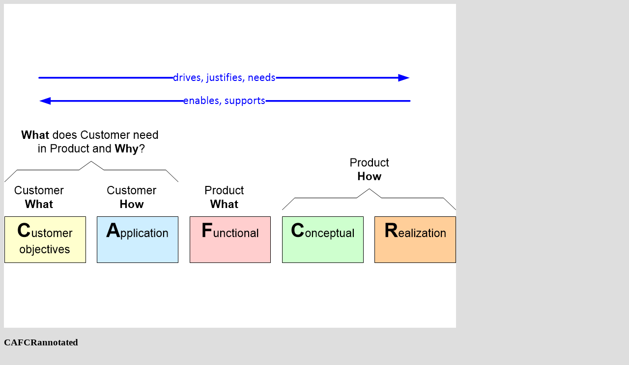

--- FILE ---
content_type: text/html
request_url: https://www.gaudisite.nl/figures/CAFCRannotated.html
body_size: 1577
content:
<!DOCTYPE HTML PUBLIC "-//W3C//DTD HTML 3.2//EN">
<HTML>

<!-- This file generated using Python HTMLgen module. -->
<HEAD>
  <META NAME="GENERATOR" CONTENT="HTMLgen 2.2.2">
        <TITLE>Figure info CAFCRannotated</TITLE>
</HEAD>
<BODY BGCOLOR="#DEDEDE">
<IMG src="CAFCRannotated.fullsize.gif" height="660" width="920" alt="CAFCRannotated.fullsize.gif">
<BR>


<H3>CAFCRannotated</H3>



wmf file for easy import in PowerPoint
<A HREF="CAFCRannotated.wmf">CAFCRannotated.wmf</A>
<BR>


<H3>cross reference</H3>



Slides:	
<A HREF="../ARATMexampleSlides.pdf">Architectural Reasoning Illustrated by an ATM Example</A>
<BR>


Paper:	
<A HREF="../ArchitectingMethodOverviewPaper.pdf">Overview of CAFCR and Threads of Reasoning</A>
<BR>


Slides:	
<A HREF="../ArchitectingMethodOverviewSlides.pdf">Overview of CAFCR and Threads of Reasoning</A>
<BR>


Slides:	
<A HREF="../ArchitectingUserValueSlides.pdf">Architecting User Value: From Technical Engineering to Value Engineering</A>
<BR>


Book:	
<A HREF="../ArchitecturalReasoningBook.pdf">Architectural reasoning explained</A>
<BR>


allSlides:	
<A HREF="../BachelorSDallSlides.pdf">Bachelor Course System Design, all slides</A>
<BR>


Slides:	
<A HREF="../BachelorSEarchitecturalReasoningSlides.pdf">Bachelor course Systems Engineering: Architectural Reasoning</A>
<BR>


Slides:	
<A HREF="../BalancingProcessContentSlides.pdf">Balancing Process and Content; Understanding Architecting in relation with Other Processes</A>
<BR>


Paper:	
<A HREF="../BasicCAFCRPaper.pdf">Short introduction to basic ''CAFCR'' model</A>
<BR>


Slides:	
<A HREF="../BasicCAFCRSlides.pdf">Short introduction to basic ''CAFCR'' model</A>
<BR>


allSlides:	
<A HREF="../CAFCRallSlides.pdf">All lecture slides for Multi-Objective Embedded Systems Design, based on CAFCR</A>
<BR>


Paper:	
<A HREF="../CommunicatingViaCAFCRPaper.pdf">Communicating via CAFCR; illustrated by security example.</A>
<BR>


Slides:	
<A HREF="../CommunicatingViaCAFCRSlides.pdf">Communicating via CAFCR; illustrated by security example.</A>
<BR>


Book:	
<A HREF="../ComposableArchitecturesBook.pdf">ComposableArchitectures</A>
<BR>


Slides:	
<A HREF="../ElicitingAndValidatingStakeholderNeedsSlides.pdf">Eliciting and Validating Stakeholder Needs</A>
<BR>


allSlides:	
<A HREF="../ESAallSlides.pdf">All lecture slides for ESA stakeholders</A>
<BR>


allSlides:	
<A HREF="../EScontextallSlides.pdf">Masters Course The Context of Embedded System Design</A>
<BR>


Paper:	
<A HREF="../ESIcapabilitiesPaper.pdf">Capability development at the Embedded Systems Institute</A>
<BR>


Slides:	
<A HREF="../ESIcapabilitiesSlides.pdf">Capability development at the Embedded Systems Institute</A>
<BR>


Slides:	
<A HREF="../ExploringProductLineOpportunitiesSlides.pdf">Exploring Product Line Opportunities</A>
<BR>


Paper:	
<A HREF="../HowtoManageablePlatformArchitecturePaper.pdf">How to Create a Manageable Platform Architecture?</A>
<BR>


Slides:	
<A HREF="../HowtoManageablePlatformArchitectureSlides.pdf">How to Create a Manageable Platform Architecture?</A>
<BR>


Book:	
<A HREF="../HumanMeasureBook.pdf">Human Measure and Architecting</A>
<BR>


Paper:	
<A HREF="../ImportanceOfSAforDevelopmentPaper.pdf">The Importance of System Architecting for Development</A>
<BR>


Slides:	
<A HREF="../ImportanceOfSAforDevelopmentSlides.pdf">The Importance of System Architecting for Development</A>
<BR>


Slides:	
<A HREF="../MIevolutionSlides.pdf">Medical Imaging; Evolution of Understanding</A>
<BR>


Slides:	
<A HREF="../ModuleARcaseExplorationSlides.pdf">Module 31, Architectural Reasoning Case Exploration</A>
<BR>


Paper:	
<A HREF="../ModuleArchitectingMethodOverviewPaper.pdf">Module 14, Architecting Method Overview</A>
<BR>


Slides:	
<A HREF="../ModuleArchitectingMethodOverviewSlides.pdf">Module 14, Architecting Method Overview</A>
<BR>


Slides:	
<A HREF="../ModuleARthreadsAndIntegrationSlides.pdf">Module 37, Architectural Reasoning Threads and Integration</A>
<BR>


Paper:	
<A HREF="../ModuleRequirementsPaper.pdf">Module 03, Requirements</A>
<BR>


Slides:	
<A HREF="../ModuleRequirementsSlides.pdf">Module 03, Requirements</A>
<BR>


Paper:	
<A HREF="../ModuleRoadmappingPaper.pdf">Module 05, Roadmapping</A>
<BR>


Slides:	
<A HREF="../ModuleSEFScontextSlides.pdf">Module SEFS Context</A>
<BR>


Paper:	
<A HREF="../ModuleSystemArchitectToolkitPaper.pdf">Module 04, System Architect Toolkit</A>
<BR>


Slides:	
<A HREF="../ModuleSystemArchitectureContextSlides.pdf">Module 01, System Architecture Context</A>
<BR>


Slides:	
<A HREF="../ModuleTORSlides.pdf">Module 25, Module Reasoning: Linking Business to Technology</A>
<BR>


Slides:	
<A HREF="../MVillustrationSlides.pdf">Multi-view Architecting</A>
<BR>


allSlides:	
<A HREF="../OOTIallSlides.pdf">All lecture slides OOTI requirements engineering</A>
<BR>


Book:	
<A HREF="../OOTIrequirementsBook.pdf">Reader OOTI course requirements engineering</A>
<BR>


Slides:	
<A HREF="../PresentationMITORSlides.pdf">Threads of reasoning illustrated by medical imaging case</A>
<BR>


Paper:	
<A HREF="../RequirementsPaper.pdf">Requirements</A>
<BR>


Slides:	
<A HREF="../RequirementsSlides.pdf">Requirements</A>
<BR>


Slides:	
<A HREF="../ResearchingConnectionBusinessEngineeringSlides.pdf">Researching how to Connect Business and Customer World to Engineering World</A>
<BR>


Paper:	
<A HREF="../RoadmappingInStrategyProcessPaper.pdf">The role of roadmapping in the strategy process</A>
<BR>


Slides:	
<A HREF="../RoadmappingInStrategyProcessSlides.pdf">The role of roadmapping in the strategy process</A>
<BR>


Slides:	
<A HREF="../RoleArchitectTurbulentWorldSlides.pdf">The Role of the Architect in a Turbulent World</A>
<BR>


Slides:	
<A HREF="../RoleInInnovationSlides.pdf">Role of Systems Architecting in Innovation</A>
<BR>


allSlides:	
<A HREF="../SARCHallSlides.pdf">All lecture slides for SARCH/SESA</A>
<BR>


Slides:	
<A HREF="../SEFScustomerContextSlides.pdf">SEFS Customer Context</A>
<BR>


allSlides:	
<A HREF="../SEintroductionCourseallSlides.pdf">All About Systems Engineering; Introductory Course</A>
<BR>


allSlides:	
<A HREF="../SEMAallSlides.pdf">All lecture slides SEMA: Architectural Reasoning Using Conceptual Modeling</A>
<BR>


allSlides:	
<A HREF="../shortSARCHallSlides.pdf">All lecture slides SARCH for management teams</A>
<BR>


Book:	
<A HREF="../SystemArchitectureBook.pdf">System Architecting</A>
<BR>


Slides:	
<A HREF="../SystemsArchitectingFundamentalsMOOCSlides.pdf">Architecting for Business Value</A>
<BR>


Slides:	
<A HREF="../TeachingSEundergraduateSlides.pdf">Teaching Systems Engineering to Undergraduates; Experiences and Considerations</A>
<BR>


Book:	
<A HREF="../ThesisBook.pdf">CAFCR: A Multi-view Method for Embedded Systems Architecting; Balancing Genericity and Specificity (Thesis)</A>
<BR>


Slides:	
<A HREF="../TutorialARconceptualModelingSlides.pdf">Tutorial Architectural Reasoning Using Conceptual Modeling</A>
<BR>


Paper:	
<A HREF="../TutorialRoadmappingForStrategySupportPaper.pdf">Tutorial Roadmapping for Strategy Support</A>
<BR>


Paper:	
<A HREF="../TutorialSAhumanSidePaper.pdf">Tutorial Human Side of Systems Architecting</A>
<BR>


Slides:	
<A HREF="../TutorialSAhumanSideSlides.pdf">Tutorial Human Side of Systems Architecting</A>
<BR>


Slides:	
<A HREF="../UnderstandingAndValidatingValueSlides.pdf">Understanding and Validating Value</A>
<BR>



</BODY> </HTML>
